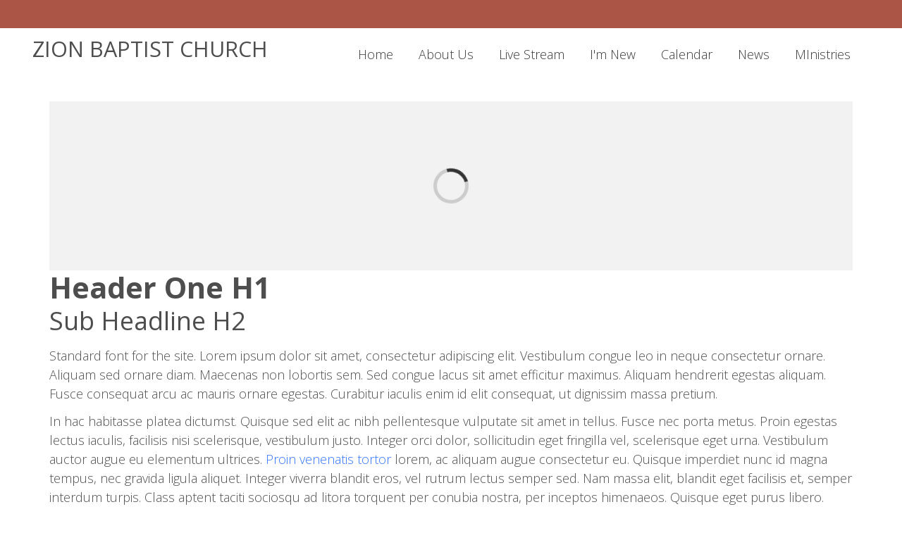

--- FILE ---
content_type: text/html; charset=UTF-8
request_url: https://www.zionbcpeoria.com/news.html/_bloq_news_articles/free-yes-it-is-free/507?news_article=true
body_size: 11076
content:
<!DOCTYPE html>
<!-- modified 5/8/2025 at 5:12pm-->
<html lang="en">
<head>
    <!-- Replace your current Bootstrap implementation with this at the beginning of your HEAD section -->
<!-- jQuery (necessary for Bootstrap's JavaScript plugins) -->
<script src="https://code.jquery.com/jquery-1.12.4.min.js" integrity="sha384-nvAa0+6Qg9clwYCGGPpDQLVpLNn0fRaROjHqs13t4Ggj3Ez50XnGQqc/r8MhnRDZ" crossorigin="anonymous"></script>

<!-- Bootstrap 3.3.7 CSS -->
<link rel="stylesheet" href="/bootstrap_3.3.7/bootstrap.min.css">
<!-- Optional Bootstrap theme -->
<link rel="stylesheet" href="/bootstrap_3.3.7/bootstrap-theme.min.css">
<!-- Bootstrap JavaScript -->
<script src="/bootstrap_3.3.7/bootstrap.min.js"></script>

<!-- Make sure the viewport meta tag is correctly set -->
<meta name="viewport" content="width=device-width, initial-scale=1, maximum-scale=1, user-scalable=no">

    <!-- default_v1.ctp -->
	<meta http-equiv="Content-Type" content="text/html; charset=utf-8" />	<title>
		Free! Yes it is free!!	</title>
        <meta name="viewport" content="width=device-width, initial-scale=1">
	<script type="text/javascript">

    function setBootstrapBtn(){

            try {
                    $.fn.bootstrapBtn = $.fn.button.noConflict();
            }
            catch (err){
                    console.log ("Error...")
                    console.log (err);
            }

    };


</script>

<!-- ForceBootstrap Set: 1--><!-- isMobileLayout: --><!--JQv: 0--><!-- Case JQv Default --><script src="https://ajax.googleapis.com/ajax/libs/jquery/2.2.4/jquery.min.js"></script>        <meta name="viewport" content="width=device-width, initial-scale=1">
        <meta http-equiv="X-UA-Compatible" content="IE=edge">

        <!-- Latest compiled and minified CSS bootstrap_core desktop-->
        <link rel="stylesheet" href="/bootstrap_3.3.7/bootstrap.min.css">
       <link rel="stylesheet" href="/bootstrap_3.3.7/bootstrap-theme.min.css">        <!-- Latest compiled and minified JavaScript -->
        <script type="text/javascript" src="/bootstrap_3.3.7/bootstrap.min.js"></script>

   
<script>setBootstrapBtn();</script><script src="https://ajax.googleapis.com/ajax/libs/jqueryui/1.11.4/jquery-ui.min.js"></script><link rel="stylesheet" type="text/css" href="/css/jq/1/11/cp/jquery-ui.min.css"/>    
        <script src="https://kit.fontawesome.com/2ca1711e6d.js" crossorigin="anonymous"></script>

<!--/designs/theme.ctp-->	       <script type="text/javascript">
  var link = document.createElement('link');
  link.rel = 'stylesheet';
  link.href = '/css/core/main.min.css';
  link.type = 'text/css';
  var head = document.getElementsByTagName('head')[0];
  head.appendChild(link);
  </script>
        <script type="text/javascript">
  var link = document.createElement('link');
  link.rel = 'stylesheet';
  link.href = '/css/core/sections.min.css';
  link.type = 'text/css';
  var head = document.getElementsByTagName('head')[0];
  head.appendChild(link);
  </script>
  
	      <script type="text/javascript">
  var link = document.createElement('link');
  link.rel = 'stylesheet';
  link.href = '/_custom_css/2256.css';
  link.type = 'text/css';
  var head = document.getElementsByTagName('head')[0];
  head.appendChild(link);
  </script>
  <script src="/js/jplayer/jquery.jplayer.min.js"></script><script src="/js/jplayer/skin/clean_player/js/jplayer.cleanskin.js"></script><script src="//vjs.zencdn.net/5.11.6/video.min.js"></script><!-- lazyload not loaded -->
<!-- combined scripts -->
<script type="text/javascript" src="/js/superfish/1_7_5/superfish.js"></script>
<script type="text/javascript" src="/js/superfish/1_7_5/hoverIntent.js"></script>


<!-- combined css -->
      <script type="text/javascript">
  var link = document.createElement('link');
  link.rel = 'stylesheet';
  link.href = '/css/superfish/1_7_5/superfish.css';
  link.type = 'text/css';
  var head = document.getElementsByTagName('head')[0];
  head.appendChild(link);
  </script>
        <script type="text/javascript">
  var link = document.createElement('link');
  link.rel = 'stylesheet';
  link.href = '/css/font-awesome/css/font-awesome.css';
  link.type = 'text/css';
  var head = document.getElementsByTagName('head')[0];
  head.appendChild(link);
  </script>
  
<script type="text/javascript" src="/js/mean_menu/jquery.meanmenu.min.js"></script><link rel="preload" href="/css/mean_menu/meanmenu.min.css" as="style" onload="this.rel='stylesheet'"><!-- no bloqs payments --><!-- public tokenization key not set --><!-- collect_js_path not set -->    

<script>
    function isDST(date) {
        var jan = new Date(date.getFullYear(), 0, 1).getTimezoneOffset();
        var jul = new Date(date.getFullYear(), 6, 1).getTimezoneOffset();
        return Math.max(jan, jul) != date.getTimezoneOffset(); 
    }
</script>	<script type="text/javascript" src="/js/jquery.datetimepicker.full.min.js"></script>            <script type="text/javascript">
            var link = document.createElement('link');
            link.rel = 'stylesheet';
            link.href = '/css/core/jquery.datetimepicker.css';
            link.type = 'text/css';
            var head = document.getElementsByTagName('head')[0];
            head.appendChild(link);
            </script>
        
        
	<link href="/favicon.ico" type="image/x-icon" rel="icon"/><link href="/favicon.ico" type="image/x-icon" rel="shortcut icon"/>
<meta http-equiv="cache-control" content="max-age=600" />
        
	

<meta name="title" content="Free! Yes it is free!!" />
<meta name="url" content="https://www.zionbcpeoria.com/news.html/_bloq_news_articles/free-yes-it-is-free/507?news_article=true" />

<link href="https://www.zionbcpeoria.com/news.html/_bloq_news_articles/free-yes-it-is-free/507?news_article=true" rel="canonical"/>
<meta itemprop="name" content="Free! Yes it is free!!">
<meta itemprop="description" content="YARD
 GIVEAWAY

 PARKING LOT OF
 ZION BAPTIST CHURCH
 323 MARTIN LUTHER KING JR., DRIVE
 &amp;nbsp">

<!-- start meta_tags_facebook -->
<meta property="og:title" content="Free! Yes it is free!!" />
<meta property="og:url" content="https://www.zionbcpeoria.com/news.html/_bloq_news_articles/free-yes-it-is-free/507?news_article=true" />

<meta property="og:description" content="YARD
 GIVEAWAY

 PARKING LOT OF
 ZION BAPTIST CHURCH
 323 MARTIN LUTHER KING JR., DRIVE
 &amp;nbsp"/>
<meta property="og:type" content="website" />
<!-- end meta_tags_facebook --><!-- Twitter Card data -->
<meta name="twitter:card" content="summary">

<meta name="twitter:title" content="Free! Yes it is free!!">
<meta itemprop="twitter:description" content="YARD
 GIVEAWAY

 PARKING LOT OF
 ZION BAPTIST CHURCH
 323 MARTIN LUTHER KING JR., DRIVE
 &amp;nbsp">


<!-- Twitter summary card with large image must be at least 280x150px -->

    <script type = "text/javascript">
		window.addEventListener('load',init_animate_to_anchor,false);
	function init_animate_to_anchor(){
	
		$('a.animate_to_anchor[href*=\\#]').click(function(event){
		
		var id = $(this).prop('hash');

		if ( $(id).length ){
			event.preventDefault();
			$('html,body').animate({scrollTop:$(this.hash).offset().top}, 'slow');
		}

	});
	}
	</script>        <script>
    function getDeviceType() {
      var userAgent = navigator.userAgent;

      if (/mobile/i.test(userAgent)) {
        return 'Mobile Device';
      } else if (/iPad|Android|Touch/i.test(userAgent)) {
        return 'Tablet';
      } else {
        return 'Desktop';
      }
    }

    // Store the device type in a variable for later use
    var deviceType = getDeviceType();
    </script>
    <script type="application/ld+json">
    {
        "@context" : "https://schema.org",
        "@type" : "Organization"
          ,
        "name": "Zion Baptist Church"
        		 ,
        "url" : "https://www.zionbcpeoria.com"
                            }
</script>            
        <script>
            var page_height = 0;
            var page_height_matches = 0;
            var PAGE_HEIGHT_MAX_MATCHES = 10;
            var CHECK_LIMIT = 100;
            var check = 0;
            
            $(function() {
                verifyHashPos();
                            });
            
            function isPageGrowing(){
                if($( document ).height() != page_height){
                    page_height = $( document ).height();
                    page_height_matches = 0;
                    return true;
                }else{
                    if(page_height_matches >= PAGE_HEIGHT_MAX_MATCHES){
                        return false;
                    }else{
                        page_height_matches++;
                        return true;
                    }
                        
                }
            }
            
            function verifyHashPos(){
                if(check >= CHECK_LIMIT)
                    hashScroll();
                else
                    check++;
                
                if(isPageGrowing())
                    setTimeout(verifyHashPos, PAGE_HEIGHT_MAX_MATCHES*10);
                else{
                    hashScroll();
                }
            }
            
            function hashScroll(){
                var target = $(window.location.hash);
                if(target.length){
                    try{
                        $('html,body').animate({scrollTop: target.offset().top},'slow');
                    }catch(err){
                        console.log(err);
                    }
                }
            }            
        </script>
                                <!-- Google Analytics 4 -->
 

</head>
<body class="front" rel="pid_42682">
        <a name="top" id="top"></a>
            
	
        <!-- time=307ms -->	<div id="wrapper-body">
		<div id="wrapper">
         			
						<header>
				 
				<header id="header-wrapper"></header>
<section id="bloq_section_127116" class="sortable container-fluid bloqContainer bloqsHeaderContainer  header_container_1" style="clear:both; background-repeat:no-repeat; background-position:center top; background-attachment:scroll;" rel="127116">
	
    <div class="row">
                <section class="sortable col-xs-12" style="clear:both;" rel="127116">   
            <div style="" class="full-width">
            	
            	<div class="col_middle"><!--960_960.ctp -->
<section id="b_sec_287927" class="sortable row" style="background-color:rgb(171, 85, 71); background-repeat:no-repeat; background-position:center top; background-attachment:scroll;">
    <div id="b_sec_287927_1" class="area col-xs-12 col-md-12" style=""><div class="area_inner">
<!-- time in=313ms --><div class="bloq_content" style=" background-repeat:no-repeat;" id="b_item_564911" rel="rra"><!-- BloqSeparator 152809 load duration: 0.020156145095825 -->
<div class="bloq_separator_wrapper" id="bloqSepWrap564911" >
	
			
	<div class="">
            		<style>
			#separator564911_152809 {
				
				margin: 0px;
								
					background-color: #717171;
					color: #717171;
	
				
								
	
					
				height: 1px;	
	
				border: none;
				
			}
			#bloqSeparatorWrap564911_152809{
				
				padding-top: 20px;padding-bottom: 20px;				
			}
			
		</style>
	
	
		<div id="bloqSeparatorWrap564911_152809">
		
						
			<div id="bgSeparator564911_152809" style="display: none;" class="accent1_bg"> </div>
		</div>
	        </div>
	</div>
</div><!-- time out=362ms --><!-- begin orphaned bloqs --><!-- time in=362ms --><!-- end orphaned bloqs --></div></div>
</section>
<section id="b_sec_287742" class="sortable row" style=" background-repeat:no-repeat; background-position:center top; background-attachment:scroll; padding-top:0; padding-bottom:0;">
    <div id="b_sec_287742_1" class="area col-xs-12 col-md-4" style=""><div class="area_inner">
<!-- time in=366ms --><div class="bloq_content" style=" background-repeat:no-repeat;" id="b_item_564910" rel="rra"><!-- BloqSeparator 152808 load duration: 0.016600847244263 -->
<div class="bloq_separator_wrapper" id="bloqSepWrap564910" >
	
			
	<div class="">
            		<style>
			#separator564910_152808 {
				
				margin: 0px;
								
					background-color: #717171;
					color: #717171;
	
				
								
	
					
				height: 1px;	
	
				border: none;
				
			}
			#bloqSeparatorWrap564910_152808{
				
				padding-top: 5px;padding-bottom: 5px;				
			}
			
		</style>
	
	
		<div id="bloqSeparatorWrap564910_152808">
		
						
			<div id="bgSeparator564910_152808" style="display: none;" class="accent1_bg"> </div>
		</div>
	        </div>
	</div>
</div><!-- time out=407ms --><!-- time in=407ms --><div class="bloq_content" style=" background-repeat:no-repeat;" id="b_item_564537" rel="rra"><!-- bookmark not editable --><!-- is_mobile is set, the value is 0 -->
<!-- request_is_mobile is set, the value is 0 -->
<div id="bloq_rich_text_editor_motion_feedback_564537" style="display:none;"></div>
<div id="bloq_rich_text_editor564537" class="bloq_rich_text_editor_wrapper">
<!-- bookmark not mobile --><!--bookmark use bootstrap -->                    
            <div class="" id="bloq_rich_text_564537_152885">


<h3 style="text-align: center;">ZION BAPTIST CHURCH</h3>



</div>
          
  
<!--bookmark  !(is_mobile || request_is_mobile) 1 ****  ***  -->      
   
</div>


</div><!-- time out=433ms --><!-- time in=433ms --><!-- time out=433ms --></div></div>
    <div id="b_sec_287742_2" class="area col-xs-12 col-md-8 menu" style=""><div class="area_inner">
<!-- time in=434ms --><!-- time out=434ms --><!-- time in=434ms --><!-- time out=434ms --><!-- begin orphaned bloqs --><!-- time in=434ms --><!-- time in=434ms --><!-- end orphaned bloqs --><!-- time in=434ms --><div class="bloq_content" style=" background-repeat:no-repeat; margin-top:10px; padding-right:40px; text-align:right;" id="b_item_564515" rel="rra"><div id="bloq_auto_menu_wrapper_564515" class="bloq_auto_menu_wrapper" rel="preset_15">
	<ul id="menu_c_menu_564515" class="sf-menu"><li id="bloqs_page_42679"><a id="bloqs_page_link_42679" href="/">Home</a></li><li id="bloqs_page_42680"><a id="bloqs_page_link_42680" href="/about-us/">About Us</a><ul class="" rel="42680"><li id="bloqs_page_42698"><a id="bloqs_page_link_42698" href="/about-us/staff.html">Staff</a></li></ul></li><li id="bloqs_page_42695"><a id="bloqs_page_link_42695" href="/live-stream.html">Live Stream</a></li><li id="bloqs_page_42697"><a id="bloqs_page_link_42697" href="/im-new.html">I'm New</a></li><li id="bloqs_page_42681"><a id="bloqs_page_link_42681" href="/calendar.html">Calendar</a></li><li id="bloqs_page_42682"><a id="bloqs_page_link_42682" href="/news.html">News</a></li><li id="bloqs_page_42694"><a id="bloqs_page_link_42694" href="/ministries.html">MInistries</a></li></ul></div>

<style>
    ul#menu_c_menu_564515.sf-menu li{ 
z-index:999;
}
    
        
    ul#menu_c_menu_564515.sf-menu { 
background-color:transparent; border: none; z-index: 999; font-size:18px; margin:0;
}
ul#menu_c_menu_564515.sf-menu { 
font-size: 18px;
}
         
       
    ul#menu_c_menu_564515.sf-menu a:link { 
border: none; color:#393939;
}

    ul#menu_c_menu_564515.sf-menu a:visited { 
border: none; color:#393939;
}

    ul#menu_c_menu_564515.sf-menu a:hover { 
border: none; color:#000;
}
    ul#menu_c_menu_564515.sf-menu a:active { 
border: none; color:#000;
}

    ul#menu_c_menu_564515.sf-menu li { 
background-color:transparent; z-index:999;
}
    ul#menu_c_menu_564515.sf-menu li ul li { 
background-color:#fff;
}
    ul#menu_c_menu_564515.sf-menu li ul li ul li { 
background-color:#fff;
}
       
    
    
            
    
    
    ul#menu_c_menu_564515.sf-menu li:hover, ul#menu_c_menu_564515.sf-menu li.sfHover, ul#menu_c_menu_564515.sf-menu li a:focus, ul#menu_c_menu_564515.sf-menu li a:hover, ul#menu_c_menu_564515.sf-menu li a:active { 
background-color:#fafafa; 
}

    
        
      

               
    div#bloq_auto_menu_wrapper_564515 { 
display:table; float:right;
}

        
    /* font overrides */
                
    
            


    

</style>




</div><!-- time out=455ms --><!-- begin orphaned bloqs --><!-- time in=455ms --><!-- end orphaned bloqs --></div></div>
</section></div>            	
                            </div>
        </section>
    </div>
</section>			   			</header>			
			         		<main id="content-all">
		    <section id="bloq_section_127125" class="sortable container-fluid bloqContainer" style="clear:both; background-repeat:no-repeat; background-position:center top; background-attachment:scroll;" rel="127125">

    <div class="row">
                <section class="sortable container" style="clear:both;" rel="127125">
            <div style="">
            	
            	<div class="col_middle"><!--960_960.ctp -->
<section id="b_sec_287760" class="sortable row" style="background-color:#fff; background-repeat:no-repeat; background-position:center top; background-attachment:scroll; padding-top:0; padding-bottom:0;">
    <div id="b_sec_287760_1" class="area col-xs-12 col-md-12" style=""><div class="area_inner">
<!-- time in=463ms --><div class="bloq_content" style=" background-repeat:no-repeat;" id="b_item_564557" rel="rra"><!-- BloqSeparator 152684 load duration: 0.016315937042236 -->
<div class="bloq_separator_wrapper" id="bloqSepWrap564557" >
	
			
	<div class="">
            		<style>
			#separator564557_152684 {
				
				margin: 0px;
								
					background-color: #717171;
					color: #717171;
	
				
								
	
					
				height: 1px;	
	
				border: none;
				
			}
			#bloqSeparatorWrap564557_152684{
				
				padding-top: 20px;padding-bottom: 20px;				
			}
			
		</style>
	
	
		<div id="bloqSeparatorWrap564557_152684">
		
						
			<div id="bgSeparator564557_152684" style="display: none;" class="accent1_bg"> </div>
		</div>
	        </div>
	</div>
</div><!-- time out=504ms --><!-- time in=504ms -->							<div class="bloq_content" style=" background-repeat:no-repeat;" id="b_item_564559" >
							
							<style>
														.content-wrapper {
							  position: relative;
							  width: 100%;
							  height: 100%;
							}
							
							.loading-overlay {
							  position: absolute;
							  top: 0;
							  left: 0;
							  width: 100%;
							  height: 100%;
							  background-color: #f2f2f2;
							  z-index: 9999;
							  display: flex;
							  justify-content: center;
							  align-items: center;
							}
							
							.spinner {
							  width: 50px;
							  height: 50px;
							  border-radius: 50%;
							  border: 5px solid #ccc;
							  border-top-color: #333;
							  animation: spin 1s linear infinite;
							}
							
							.content {
							  opacity: 0;
							  transition: opacity 0.5s ease-in-out;
							  display: flex; gap: 2em; height: 240px;
							}
							
							.content div {
								border: 1px solid #ccc;
								background-color: #f2f2f2;
								flex: 1;
							  }
							
							.content.loaded {
							  opacity: 1;
							}
							
							@keyframes spin {
							  to {
								transform: rotate(360deg);
							  }
							}
							
							</style>
							<div class="content-wrapper">
							  <div class="loading-overlay">
								<div class="spinner"></div>
							  </div>
							  
							  <div class="content">
							
							</div>
							  </div>
						</div>
							
							
						
						




<script defer>$(function() {$.ajax({url: "/_bloq_news_article_lists/view/507/0/564559/1/42682/?curr_page_url=news.html/_bloq_news_articles/free-yes-it-is-free/507&http_host=www.zionbcpeoria.com",cache:false,async: true}).done(function( html ) {$( "#b_item_564559" ).html( html );$( "#b_item_564559" ).fadeIn();});});</script><!-- time out=504ms --><!-- time in=504ms --><div class="bloq_content" style=" background-repeat:no-repeat;" id="b_item_564558" rel="rra"><!-- bookmark not editable --><!-- is_mobile is set, the value is 0 -->
<!-- request_is_mobile is set, the value is 0 -->
<div id="bloq_rich_text_editor_motion_feedback_564558" style="display:none;"></div>
<div id="bloq_rich_text_editor564558" class="bloq_rich_text_editor_wrapper">
<!-- bookmark not mobile --><!--bookmark use bootstrap -->                    
            <div class="" id="bloq_rich_text_564558_152887"><h1>Header One H1</h1>

<h2>Sub Headline H2</h2>

<p>Standard font for the site. Lorem ipsum dolor sit amet, consectetur adipiscing elit. Vestibulum congue leo in neque consectetur ornare. Aliquam sed ornare diam. Maecenas non lobortis sem. Sed congue lacus sit amet efficitur maximus. Aliquam hendrerit egestas aliquam. Fusce consequat arcu ac mauris ornare egestas. Curabitur iaculis enim id elit consequat, ut dignissim massa pretium.</p>

<p>In hac habitasse platea dictumst. Quisque sed elit ac nibh pellentesque vulputate sit amet in tellus. Fusce nec porta metus. Proin egestas lectus iaculis, facilisis nisi scelerisque, vestibulum justo. Integer orci dolor, sollicitudin eget fringilla vel, scelerisque eget urna. Vestibulum auctor augue eu elementum ultrices. <a href="/">Proin venenatis tortor</a> lorem, ac aliquam augue consectetur eu. Quisque imperdiet nunc id magna tempus, nec gravida ligula aliquet. Integer viverra blandit eros, vel rutrum lectus semper sed. Nam massa elit, blandit eget facilisis et, semper interdum turpis. Class aptent taciti sociosqu ad litora torquent per conubia nostra, per inceptos himenaeos. Quisque eget purus libero.<br />














&nbsp;</p>

<h3>Headline 3</h3>

<p>Standard font for the site. <em>Lorem ipsum dolor sit amet</em>, consectetur adipiscing elit. <u>Vestibulum congue</u> leo in neque consectetur ornare. <span class="marker">Aliquam sed ornare diam.</span> Maecenas non lobortis sem. <strong>Sed congue lacus</strong> sit amet efficitur maximus. <s>Aliquam hendrerit egestas aliquam. </s>Fusce consequat arcu ac mauris ornare egestas. Curabitur iaculis enim id elit consequat, ut dignissim massa pretium.</p>

<ol>














	<li>Bullet point One</li>
	



























	<li>Bullet Point Two</li>
	



























	<li>Bullet Point Three</li>
	



























</ol>
<br />
Here is a list of options:
<ul>














	<li>Option One</li>
	



























	<li>Option Two</li>
	



























	<li>Option Three</li>
	



























</ul>

<p><a href="#">This is a sample link.&nbsp;</a><br />














<br />














Here is a horizontal rule:</p>

<hr />
<h3><br />












Headline 3</h3>

<p>Standard font for the site. Lorem ipsum dolor sit amet, consectetur adipiscing elit. Vestibulum congue leo in neque consectetur ornare. Aliquam sed ornare diam. Maecenas non lobortis sem. Sed congue lacus sit amet efficitur maximus. Aliquam hendrerit egestas aliquam. Fusce consequat arcu ac mauris ornare egestas. Curabitur iaculis enim id elit consequat, ut dignissim massa pretium.<br />












&nbsp;</p>

<blockquote>STYLE NORMAL TEXT IN QUOTE FORMAT<br />










In hac habitasse platea dictumst. Quisque sed elit ac nibh pellentesque vulputate sit amet in tellus. Fusce nec porta metus. Proin egestas lectus iaculis, facilisis nisi scelerisque, vestibulum justo. Integer orci dolor, sollicitudin eget fringilla vel, scelerisque eget urna. Vestibulum auctor augue eu elementum ultrices. Proin venenatis tortor lorem, ac aliquam augue consectetur eu. Quisque imperdiet nunc id magna tempus, nec gravida ligula aliquet. Integer viverra blandit eros, vel rutrum lectus semper sed. Nam massa elit, blandit eget facilisis et, semper interdum turpis. Class aptent taciti sociosqu ad litora torquent per conubia nostra, per inceptos himenaeos. Quisque eget purus libero.&nbsp;</blockquote>

<h4><br />


Headline 4</h4>

<p>Standard font for the site. Lorem ipsum dolor sit amet, consectetur adipiscing elit. Vestibulum congue leo in neque consectetur ornare. Aliquam sed ornare diam. Maecenas non lobortis sem. Sed congue lacus sit amet efficitur maximus. Aliquam hendrerit egestas aliquam. Fusce consequat arcu ac mauris ornare egestas. Curabitur iaculis enim id elit consequat, ut dignissim massa pretium.</p>

<h5>Headline 5</h5>

<h6>Headline 6</h6>
<br />
<br />
<strong>THESE </strong><strong>STYLE</strong><strong> ARE THE HEADLINE FONTS BUT DUE TO LENGTH WRAP:</strong>

<h1>HEADLINE 1: Lorem ipsum dolor sit amet, consectetur adipiscing elit. Vestibulum congue leo in neque consectetur ornare.</h1>
&nbsp;

<h2>HEADLINE 2: Lorem ipsum dolor sit amet, consectetur adipiscing elit. Vestibulum congue leo in neque consectetur ornare.</h2>
&nbsp;

<h3>HEADLINE 3: Lorem ipsum dolor sit amet, consectetur adipiscing elit. Vestibulum congue leo in neque consectetur ornare.</h3>
&nbsp;

<h4>HEADLINE 4: Lorem ipsum dolor sit amet, consectetur adipiscing elit. Vestibulum congue leo in neque consectetur ornare.&nbsp;Lorem ipsum dolor sit amet, consectetur adipiscing elit. Vestibulum congue leo in neque consectetur ornare.</h4>
&nbsp;

<h5>HEADLING 5: Lorem ipsum dolor sit amet, consectetur adipiscing elit. Vestibulum congue leo in neque consectetur ornare.&nbsp;Lorem ipsum dolor sit amet, consectetur adipiscing elit. Vestibulum congue leo in neque consectetur ornare.</h5>
&nbsp;

<h6>HEADLINE 6: Lorem ipsum dolor sit amet, consectetur adipiscing elit. Vestibulum congue leo in neque consectetur ornare.&nbsp;Lorem ipsum dolor sit amet, consectetur adipiscing elit. Vestibulum congue leo in neque consectetur ornare.</h6>
&nbsp;

<p><big>NORMAL PARAGRAPH TEXT STYLE BIG:<br />












Standard font for the site. Lorem ipsum dolor sit amet, consectetur adipiscing elit. Vestibulum congue leo in neque consectetur ornare. Aliquam sed ornare diam. Maecenas non lobortis sem. Sed congue lacus sit amet efficitur maximus. Aliquam hendrerit egestas aliquam. Fusce consequat arcu ac mauris ornare egestas. Curabitur iaculis enim id elit consequat, ut dignissim massa pretium.</big><br />












<br />












<small>NORMAL PARAGRAPH TEXT STYLE SMALL:</small></p>

<p><small>In hac habitasse platea dictumst. Quisque sed elit ac nibh pellentesque vulputate sit amet in tellus. Fusce nec porta metus. Proin egestas lectus iaculis, facilisis nisi scelerisque, vestibulum justo. Integer orci dolor, sollicitudin eget fringilla vel, scelerisque eget urna. Vestibulum auctor augue eu elementum ultrices. Proin venenatis tortor lorem, ac aliquam augue consectetur eu. Quisque imperdiet nunc id magna tempus, nec gravida ligula aliquet. Integer viverra blandit eros, vel rutrum lectus semper sed. Nam massa elit, blandit eget facilisis et, semper interdum turpis. Class aptent taciti sociosqu ad litora torquent per conubia nostra, per inceptos himenaeos. Quisque eget purus libero.</small><br />

<br />
<strong>STYLE ATTACHED CODE</strong><br />

<code>In hac habitasse platea dictumst. Quisque sed elit ac nibh pellentesque vulputate sit amet in tellus. Fusce nec porta metus. Proin egestas lectus iaculis, facilisis nisi scelerisque, vestibulum justo. Integer orci dolor, sollicitudin eget fringilla vel, scelerisque eget urna. Vestibulum auctor augue eu elementum ultrices. Proin venenatis tortor lorem, ac aliquam augue consectetur eu. Quisque imperdiet nunc id magna tempus, nec gravida ligula aliquet. Integer viverra blandit eros, vel rutrum lectus semper sed. Nam massa elit, blandit eget facilisis et, semper interdum turpis. Class aptent taciti sociosqu ad litora torquent per conubia nostra, per inceptos himenaeos. Quisque eget purus libero.</code><br />

<br />
<strong>STYLE ATTACHED CITE</strong><br />

<cite>In hac habitasse platea dictumst. Quisque sed elit ac nibh pellentesque vulputate sit amet in tellus. Fusce nec porta metus. Proin egestas lectus iaculis, facilisis nisi scelerisque, vestibulum justo. Integer orci dolor, sollicitudin eget fringilla vel, scelerisque eget urna. Vestibulum auctor augue eu elementum ultrices. Proin venenatis tortor lorem, ac aliquam augue consectetur eu. Quisque imperdiet nunc id magna tempus, nec gravida ligula aliquet. Integer viverra blandit eros, vel rutrum lectus semper sed. Nam massa elit, blandit eget facilisis et, semper interdum turpis. Class aptent taciti sociosqu ad litora torquent per conubia nostra, per inceptos himenaeos. Quisque eget purus libero.</cite><br />
<br />

<strong>STYLE ATTACHED MARKER</strong><br />

<span class="marker">In hac habitasse platea dictumst. Quisque sed elit ac nibh pellentesque vulputate sit amet in tellus. Fusce nec porta metus. Proin egestas lectus iaculis, facilisis nisi scelerisque, vestibulum justo. Integer orci dolor, sollicitudin eget fringilla vel, scelerisque eget urna. Vestibulum auctor augue eu elementum ultrices. Proin venenatis tortor lorem, ac aliquam augue consectetur eu. Quisque imperdiet nunc id magna tempus, nec gravida ligula aliquet. Integer viverra blandit eros, vel rutrum lectus semper sed. Nam massa elit, blandit eget facilisis et, semper interdum turpis. Class aptent taciti sociosqu ad litora torquent per conubia nostra, per inceptos himenaeos. Quisque eget purus libero.</span><br />












&nbsp;</p>
</div>
          
  
<!--bookmark  !(is_mobile || request_is_mobile) 1 ****  ***  -->      
   
</div>


</div><!-- time out=529ms --><!-- begin orphaned bloqs --><!-- time in=529ms --><!-- time in=529ms --><!-- time in=529ms --><!-- end orphaned bloqs --><!-- begin orphaned bloqs --><!-- end orphaned bloqs --></div></div>
</section>
</div>            	
                            </div>
        </section>
    </div>
    
</section>
		</main>
                <footer><section id="bloq_section_127118" class="sortable container-fluid bloqContainer bloqsFooterContainer  footer_container_1" style="clear:both; background-repeat:no-repeat; background-position:center top; background-attachment:scroll;" rel="127118">
	
    <div class="row">
                <section class="sortable col-xs-12" style="clear:both;" rel="127118">   
            <div style="" class="full-width">
            	
            	<div class="col_middle"><!--960_960.ctp -->
<section id="b_sec_287747" class="sortable row" style=" background-repeat:no-repeat; background-attachment:scroll; padding-top:0; padding-bottom:0;">
    <div id="b_sec_287747_1" class="area col-xs-12 col-md-12" style=""><div class="area_inner">
<!-- time in=537ms --><div class="bloq_content" style=" background-repeat:no-repeat;" id="b_item_564516" rel="rra"><!-- BloqSeparator 152668 load duration: 0.015912055969238 -->
<div class="bloq_separator_wrapper" id="bloqSepWrap564516" >
	
			
	<div class="">
            		<style>
			#separator564516_152668 {
				
				margin: 0px;
										
					background-color: ;
					color: ;
						
								
	
					
				height: 3px;	
	
				border: none;
				
			}
			#bloqSeparatorWrap564516_152668{
				
				padding-top: 0px;padding-bottom: 20px;				
			}
			
		</style>
	
	
		<div id="bloqSeparatorWrap564516_152668">
		
							<hr id="separator564516_152668">
						
			<div id="bgSeparator564516_152668" style="display: none;" class="accent1_bg"> </div>
		</div>
	        </div>
	</div>
</div><!-- time out=576ms --><!-- begin orphaned bloqs --><!-- time in=576ms --><!-- end orphaned bloqs --></div></div>
</section>
</div>            	
                            </div>
        </section>
    </div>
</section><section id="bloq_section_127121" class="sortable container-fluid bloqContainer bloqsFooterContainer  footer_container_2" style="clear:both; background-repeat:no-repeat; background-position:center top; background-attachment:scroll;" rel="127121">

    <div class="row">
                <section class="sortable container" style="clear:both;" rel="127121">
            <div style="">
            	
            	<div class="col_middle"><section id="b_sec_287916" class="sortable row" style=" background-repeat:no-repeat; background-position:center top; background-attachment:scroll;">
    <div id="b_sec_287916_1" class="area col-xs-12 col-md-8" style=""><div class="area_inner">
<!-- time in=582ms --><div class="bloq_content" style=" background-repeat:no-repeat;" id="b_item_564879" rel="rra"><div class="bloq_map_wrapper" id="bloqMap564879" >
	
<style>
	.grey564879 {
		-webkit-filter: grayscale(100%); 
		filter: grayscale(100%);
	}

	.overlay564879{
		background: transparent;
		position: relative;
		box-sizing: border-box;
		cursor: pointer;
					width:100%;
				height: 250px;
		top:250px;
		margin-top: -250px;
	}
</style>


<div style="display: inline-block;width:100%" id="frame564879" class="color564879">

	<div id="overlay" class="overlay564879"></div>
	<iframe id="iFrame564879" frameborder="0" style="border:0;" height="250" width="100%" src="https://www.google.com/maps/embed/v1/place?zoom=17&maptype=roadmap&q=Zion+Baptist+Church+++Peoria+IL++&key=AIzaSyAWz4naVapxCeD9t8gsPg9B62d8YtGV8fs"> </iframe>
</div>


</div>


<script type="text/javascript">
	$(function(){
		$(".overlay564879").click(function(){
			$(".overlay564879").hide();
		});
	});
</script>
	


	<script type="text/javascript">
		
		$(function (){
						
			
						
				window.addEventListener('resize',function(){
					
				
					$("#frame564879").attr ('style', 'width: ' + $("#bloqMap564879").closest('.bloq_content').width()  + 'px; display:inline-block;');
					$("#iFrame564879").attr ('width', $("#bloqMap564879").closest('.bloq_content').width() )
					$("#iFrame564879").attr ('src', 'https://www.google.com/maps/embed/v1/place?zoom=17&maptype=roadmap&q=Zion+Baptist+Church+++Peoria+IL++&key=AIzaSyAWz4naVapxCeD9t8gsPg9B62d8YtGV8fs');
					


				},false);
	
					
				
				
					});
	</script>


</div><!-- time out=595ms --><!-- time in=595ms --><!-- time out=595ms --><!-- time in=595ms --><!-- time out=595ms --></div></div>
    <div id="b_sec_287916_2" class="area col-xs-12 col-md-4" style=""><div class="area_inner">
<!-- time in=595ms --><!-- time out=595ms --><!-- begin orphaned bloqs --><!-- time in=595ms --><!-- end orphaned bloqs --><!-- time in=595ms --><div class="bloq_content" style=" background-repeat:no-repeat;" id="b_item_564880" rel="rra"><!-- bookmark not editable --><!-- is_mobile is set, the value is 0 -->
<!-- request_is_mobile is set, the value is 0 -->
<div id="bloq_rich_text_editor_motion_feedback_564880" style="display:none;"></div>
<div id="bloq_rich_text_editor564880" class="bloq_rich_text_editor_wrapper">
<!-- bookmark not mobile --><!--bookmark use bootstrap -->                    
            <div class="" id="bloq_rich_text_564880_152965">


<h4 style="text-align: center;">Zion Baptist Church</h4>

<div style="text-align: center;">

</div>

<div style="text-align: center;">323 Martin Luther King Dr<br />

Peoria, IL 61605<br />

<br />

Phone 309-676-4828<br />

Email&nbsp;<a href="mailto:zion@zionbcpeoria.com">zion@zionbcpeoria.com</a><br />
&nbsp;</div>

</div>
          
  
<!--bookmark  !(is_mobile || request_is_mobile) 1 ****  ***  -->      
   
</div>


</div><!-- time out=620ms --><!-- time in=620ms --><div class="bloq_content" style="display:none; background-repeat:no-repeat; text-align:center;" id="b_item_564881"></div>
						




<script defer>$(function() {$.ajax({url: "/_bloq_quicklinks/view/15271/0/564881/1/42682/?curr_page_url=news.html/_bloq_news_articles/free-yes-it-is-free/507&http_host=www.zionbcpeoria.com",cache:false,async: true}).done(function( html ) {$( "#b_item_564881" ).html( html );$( "#b_item_564881" ).fadeIn();});});</script><!-- time out=621ms --><!-- begin orphaned bloqs --><!-- time in=621ms --><!-- time in=621ms --><!-- end orphaned bloqs --></div></div>
</section><!--960_960.ctp -->
<section id="b_sec_287751" class="sortable row" style=" background-repeat:no-repeat; background-attachment:scroll; padding-top:0; padding-bottom:0;">
    <div id="b_sec_287751_1" class="area col-xs-12 col-md-12" style=""><div class="area_inner">
<!-- time in=625ms --><div class="bloq_content" style=" background-repeat:no-repeat;" id="b_item_564522" rel="rra"><!-- BloqSeparator 152671 load duration: 0.017621040344238 -->
<div class="bloq_separator_wrapper" id="bloqSepWrap564522" >
	
			
	<div class="">
            		<style>
			#separator564522_152671 {
				
				margin: 0px;
										
					background-color: ;
					color: ;
						
								
	
					
				height: 3px;	
	
				border: none;
				
			}
			#bloqSeparatorWrap564522_152671{
				
				padding-top: 0px;padding-bottom: 10px;				
			}
			
		</style>
	
	
		<div id="bloqSeparatorWrap564522_152671">
		
						
			<div id="bgSeparator564522_152671" style="display: none;" class="accent1_bg"> </div>
		</div>
	        </div>
	</div>
</div><!-- time out=666ms --><!-- begin orphaned bloqs --><!-- time in=666ms --><!-- end orphaned bloqs --></div></div>
</section>
</div>            	
                            </div>
        </section>
    </div>
    
</section>

</footer>            </div>
	</div>
        
    <section class="footerSection_42682" id="brand-wrapper">
        
        <div id="brand-logo">
                    
        <a target="_blank" href="https://www.churchwebworks.com/"><img src="/img/brands/1/powered-by.png" alt="powered by bloqs" style="padding:20px 5px 10px 0;" align="middle"/></a><br/><span id="brand_footer_text" style="visibility: hidden;font-family: sans-serif;">powered by bloqs</span>
        </div>
    </section>

<script>

function isMobileDevice() {
    const userAgent = navigator.userAgent || navigator.vendor || window.opera;
    return /android|webos|iphone|ipad|ipod|blackberry|iemobile|opera mini/i.test(userAgent.toLowerCase());
}

function removeCommentsAndCheckEmpty(element) {
    // Remove all comment nodes from the element
    Array.from(element.childNodes).forEach(function(node) {
        if (node.nodeType === Node.COMMENT_NODE) {
            element.removeChild(node);
        }
    });

    // Check if the element is empty (ignoring whitespace)
    if (element.innerHTML.trim() === '') {
        element.style.display = 'none'; // Hide the element
        //console.log('hide an element');
    }
}

document.addEventListener('DOMContentLoaded', function() {
    //console.log('ran loaded content');
    if (isMobileDevice()) {
        //console.log('it is mobile');
        var smartElements = document.querySelectorAll('[data-smart-element="smart-column"]');

        // Iterate through the NodeList
        smartElements.forEach(function(element) {
            removeCommentsAndCheckEmpty(element);
        });
    }
});


function getBackground(jqueryElement) {
    // Is current element's background color set?
    var color = jqueryElement.css("background-color");
    
    if ((color !== 'rgba(0, 0, 0, 0)') && (color !== 'transparent')) {
        // if so then return that color
        return color;
    }

    // if not: are you at the body element?
    if (jqueryElement.is("body")) {
        // return known 'false' value
        return false;
    } else {
        // call getBackground with parent item
        return getBackground(jqueryElement.parent());
    }
}

function getContrastYIQ(color_check){
    var rgb_temp = color_check.substring(4,color_check.length-1);

    var rgb = rgb_temp.split(",");

    var r = parseInt(rgb[0]);
    var g = parseInt(rgb[1]);
    var b = parseInt(rgb[2]);
    var yiq = ((r*299)+(g*587)+(b*114))/1000;
    return (yiq >= 128) ? '1' : '0';
}
$(function() {   
    $( "#brand-logo a:first-child" ).hover(function() {
       // $( "#brand_footer_text" ).fadeIn( 500 );
        $( "#brand_footer_text" ).css({opacity: 0.0, visibility: "visible"}).animate({opacity: 1}, 'slow');
    }, function() {
        //$( "#brand_footer_text" ).fadeOut( 100 );
        $( "#brand_footer_text" ).css({opacity: 0.0, visibility: "visible"}).animate({opacity: 0}, 'fast');
    });

});

</script>	        
           <div id="jq_dialog" style="display:none;"></div>
<div id="jq_dialog2" style="display:none;"></div>
<div id="jq_dialog3" style="display:none;"></div>
<div id="jq_dialog4"  style="display:none;"></div>
<input id="jq_dialog_response" type="hidden" /> 
<div id="smartModal" class="relative z-10" aria-labelledby="modal-title" role="dialog" aria-modal="true" style="overflow: auto;z-index:100000;display: none;">
    <!-- Modal backdrop -->
    <div class="fixed inset-0 bg-black bg-opacity-90 transition-opacity"></div>
  <!-- Title -->
  <h1 id="smartModalTitle" class="text-2xl font-bold"></h1>

    <!-- Modal content container -->
    <div class="fixed inset-0 z-10 w-screen overflow-y-auto">
        <div class="flex min-h-full items-center justify-center p-4 text-center sm:items-center sm:p-0">
            <!-- Modal panel -->
            <div id="smartModalContent" class="relative transform overflow-hidden rounded-lg bg-white text-left shadow-xl transition-all sm:my-8" style="overflow:auto;width: 90vw; max-height: 90vh; height:auto; padding: 2em;">
               

                
            </div>
        </div>
    </div>
</div>
<style>
    @media screen and (max-width: 1000px) {
        #smartModalContent {
            min-width: 0;
            width: 90%;
        }
    }
</style>
<script>

  function moveContainer(bloq_section_container_id,direction){
    var url = '/admin/_bloq_section_containers/move_container/'+bloq_section_container_id+'/'+direction;
    $.ajax({
      url: url,
      success: function(data){
        // trim the data variable
        data = $.trim(data);
        if(data == 'success'){
          console.log('data == success');
          //reload window
          document.location.reload();
        }
      }
    });


  }
  function openSmartModal(url,title) {
    var modal = document.getElementById("smartModal");
    var smartModalContent = document.getElementById("smartModalContent");
    var smartModalTitle = document.getElementById("smartModalTitle");
    $( "#loading" ).dialog( "open" );
    smartModalTitle.innerHTML = title;
    $("#smartModalContent").load(url, function() {
        $( "#loading" ).dialog( "close" );
        modal.style.display = "block";
    });
  }
	
  function closeSmartModal(){
    var modal = document.getElementById("smartModal");
    modal.style.display = "none";
  } 

  function toggleSmartContainer(bloq_section_container_id){
    var url = '/admin/_bloq_section_containers/toggle_container/'+bloq_section_container_id;
    var smartContainer = document.getElementById("bloq_section_"+bloq_section_container_id);
    var smartContainerToggle = document.getElementById("smart_container_toggle_"+bloq_section_container_id);
    $.ajax({
      url: url,
      success: function(data){
        // trim the data variable
        data = $.trim(data);
        if(data == 'open'){console.log('open container');
          smartContainerToggle.innerHTML = 'Toggle Off';
          smartContainer.classList.remove("hidden");
          smartContainer.classList.add('flex');
          
        } else {console.log('close container');
          smartContainerToggle.innerHTML = 'Toggle On';
          smartContainer.classList.remove("flex");
          smartContainer.classList.add('hidden');
          
        }
      }
    });
  }

	// Fix dialog (modal) with spectrum colorpicker copy and paste issue
	$.widget( "ui.dialog", $.ui.dialog, {
	  _allowInteraction: function( event ) {

		    if ( this._super( event ) ) {
		      return true;
		    }
		    // address interaction issues with dialog window
		    if ( $( event.target ).closest(".ui-dialog").length || $(event.target).closest(".sp-container").length) {
		      return true;
		    }
  		}
  	});
  	
  $(function() {
    jq_dialog_create();
	jq_dialog_create2();
	jq_dialog_create3();
	jq_dialog_create4();
  });
  
  function jq_dialog_open(url,title,width,supress_loading){
  	 if(supress_loading === "undefined"){
	  	$( "#loading" ).dialog( "open" );
  	}
    
        
//    width = $('#'+$(obj).attr('rel')).outerWidth(true);
    
	 if(width < 400)
		 width = 400;
	 
    $( "#jq_dialog" ).load( url+'&width='+width, function() {
	    if(supress_loading === "undefined"){
        $( "#loading" ).dialog( "close" );
        }
        $( "#jq_dialog" ).dialog( "option", "title", title );
        $( "#jq_dialog" ).dialog( "option", "width", parseInt(width)+20 );
        $( "#jq_dialog" ).dialog( "open" );
        $( "#jq_dialog" ).dialog( "moveToTop" );
        
    });
  }

  function jq_dialog_open_url_width(url,title,width){

    $( "#loading" ).dialog( "open" );
        
//    width = $('#'+$(obj).attr('rel')).outerWidth(true);
    
	 if(width < 400)
		 width = 400;
	 
    $( "#jq_dialog2" ).load( url, function() {
        $( "#loading" ).dialog( "close" );
        $( "#jq_dialog2" ).dialog( "option", "title", title );
        $( "#jq_dialog2" ).dialog( "option", "width", parseInt(width)+20 );

        $( "#jq_dialog2" ).dialog( "open" );
		$( "#jq_dialog2" ).dialog( "moveToTop" );
    $( "#jq_dialog2" ).closest(".ui-dialog").css("z-index", 100000);
		
//		$( ".ui-dialog" ).css( "border","10px solid #bbb" );
        //$( "#jq_dialog2" ).parent().css( "border","10px solid #bbb" );

        		
		
		$( "#cp_bloq_editor_main_menu, #cp-tabs, #cp_bloq_editor_global_footer").css('opacity','0.5');
    });
	

  }
  
  function jqDialogOpenUrl(url,title,width){

    $( "#loading" ).dialog( "open" );
    
    $( "#jq_dialog4" ).load( url, function() {
	    
        $( "#loading" ).dialog( "close" );
        $( "#jq_dialog4" ).dialog( "option", "title", title );
        if(width){
	        $( "#jq_dialog4" ).dialog( "option", "width", width );
        }

        $( "#jq_dialog4" ).dialog( "open" );
		//$( "#jq_dialog4" ).dialog( "moveToTop" );

		
		$( "#cp_bloq_editor_main_menu, #cp-tabs, #cp_bloq_editor_global_footer").css('opacity','0.5');
    });
	

  }
  
  function jq_dialog_open3(url,title,width){

    $( "#loading" ).dialog( "open" );
        
//    width = $('#'+$(obj).attr('rel')).outerWidth(true);
    
	 if(width < 400)
		 width = 400;
	 
    $( "#jq_dialog3" ).load( url+'&width='+width, function() {
        $( "#loading" ).dialog( "close" );
        $( "#jq_dialog3" ).dialog( "option", "title", title );
        $( "#jq_dialog3" ).dialog( "option", "width", parseInt(width)+20 );
        $( "#jq_dialog3" ).dialog( "open" );
        $( "#jq_dialog3" ).dialog( "moveToTop" );

		$( "#cp_bloq_editor_main_menu, #cp-tabs, #cp_bloq_editor_global_footer").css('opacity','0.5');
    });
  }
  
  function jq_dialog_create(){
    $( "#jq_dialog" ).dialog({
        autoOpen: false,
        modal: true,
        width: '400',
        dialogClass:'blue-line-dialog',
        position: { my: "top", at: "center top+50px", of: window },
        close: function( event, ui ) {
            $( "#jq_dialog" ).dialog( "destroy" );
            jq_dialog_create();
        }
    }); 
      
  }
  
  function jq_dialog_create2(){
    $( "#jq_dialog2" ).dialog({
        autoOpen: false,
        modal: false,
        width: '400',
        dialogClass:'blue-line-dialog',
        position: { my: "top", at: "center top+50px", of: window },
        close: function( event, ui ) {
            $( "#jq_dialog2" ).dialog( "destroy" );
            jq_dialog_create2();
			$( "#cp_bloq_editor_main_menu, #cp-tabs, #cp_bloq_editor_global_footer").css('opacity','');
			$( ".ui-dialog" ).css( "border","" );
        }
    }); 
      
  }
  
  function jq_dialog_create3(){
    $( "#jq_dialog3" ).dialog({
        autoOpen: false,
        modal: false,
        width: '400',
        dialogClass:'blue-line-dialog',
        position: { my: "top", at: "center top+50px", of: window },
        close: function( event, ui ) {
            $( "#jq_dialog3" ).dialog( "destroy" );
            jq_dialog_create3();
			$( "#cp_bloq_editor_main_menu, #cp-tabs, #cp_bloq_editor_global_footer").css('opacity','');
			$( ".ui-dialog" ).css( "border","" );
        }
    }); 
      
  }
  
  function jq_dialog_create4(){
  		$( "#jq_dialog4" ).dialog({
        	autoOpen: false,
			modal: true,
			width: '80%',
			dialogClass:'blue-line-dialog',
			position: { my: "top", at: "center top+50px", of: window },
			close: function( event, ui ) {
            	$( "#jq_dialog4" ).dialog( "destroy" );
				jq_dialog_create4();
				$( "#cp_bloq_editor_main_menu, #cp-tabs, #cp_bloq_editor_global_footer").css('opacity','');
				$( ".ui-dialog" ).css( "border","" );
        	}
    	});
  }

</script>
<style>
	.ui-front { z-index: 10000; } 
	.ui-dialog { z-index: 10001; }
</style>   
<!-- time=669ms -->        	<script type="text/javascript">

  var _gaq = _gaq || [];
  _gaq.push(['_setAccount', 'UA-27699967-1']);
  _gaq.push(['_trackPageview']);

  (function() {
    var ga = document.createElement('script'); ga.type = 'text/javascript'; ga.async = true;
    ga.src = ('https:' == document.location.protocol ? 'https://ssl' : 'http://www') + '.google-analytics.com/ga.js';
    var s = document.getElementsByTagName('script')[0]; s.parentNode.insertBefore(ga, s);
  })();

</script>
	
    <div id="fb-root"></div>
<script>(function(d, s, id) {
  var js, fjs = d.getElementsByTagName(s)[0];
  if (d.getElementById(id)) return;
  js = d.createElement(s); js.id = id;
  js.src = "//connect.facebook.net/en_US/sdk.js#xfbml=1&version=v2.3";
  fjs.parentNode.insertBefore(js, fjs);
}(document, 'script', 'facebook-jssdk'));</script><!-- Place this tag in your head or just before your close body tag. -->
<script src="https://apis.google.com/js/platform.js" async defer></script><script>
window.twttr=(function(d,s,id){var js,fjs=d.getElementsByTagName(s)[0],t=window.twttr||{};if(d.getElementById(id))return t;js=d.createElement(s);js.id=id;js.src="https://platform.twitter.com/widgets.js";fjs.parentNode.insertBefore(js,fjs);t._e=[];t.ready=function(f){t._e.push(f);};return t;}(document,"script","twitter-wjs"));
</script><link href="https://fonts.googleapis.com/icon?family=Material+Icons" rel="stylesheet" type="text/css" /><link rel="stylesheet" type="text/css" href="/js/jplayer/skin/clean_player/css/player.css"/><link href="//vjs.zencdn.net/5.11.6/video-js.css" rel="stylesheet" /><script src="https://kit.fontawesome.com/f28e71e0ad.js" crossorigin="anonymous"></script>    
    

<!-- Turn off loader -->
<script>
if(document.getElementById("tempLoader0rtj5BOgOK8kvk7a")){
	document.getElementById("tempLoader0rtj5BOgOK8kvk7a").outerHTML = "";
}
</script>

</body>
</html>